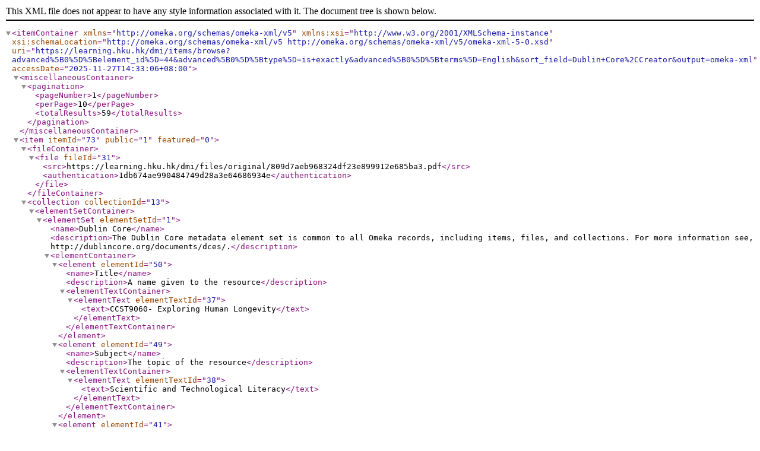

--- FILE ---
content_type: text/xml;charset=UTF-8
request_url: https://learning.hku.hk/dmi/items/browse?advanced%5B0%5D%5Belement_id%5D=44&advanced%5B0%5D%5Btype%5D=is+exactly&advanced%5B0%5D%5Bterms%5D=English&sort_field=Dublin+Core%2CCreator&output=omeka-xml
body_size: 13520
content:
<?xml version="1.0" encoding="UTF-8"?>
<itemContainer xmlns="http://omeka.org/schemas/omeka-xml/v5" xmlns:xsi="http://www.w3.org/2001/XMLSchema-instance" xsi:schemaLocation="http://omeka.org/schemas/omeka-xml/v5 http://omeka.org/schemas/omeka-xml/v5/omeka-xml-5-0.xsd" uri="https://learning.hku.hk/dmi/items/browse?advanced%5B0%5D%5Belement_id%5D=44&amp;advanced%5B0%5D%5Btype%5D=is+exactly&amp;advanced%5B0%5D%5Bterms%5D=English&amp;sort_field=Dublin+Core%2CCreator&amp;output=omeka-xml" accessDate="2025-11-27T14:33:06+08:00">
  <miscellaneousContainer>
    <pagination>
      <pageNumber>1</pageNumber>
      <perPage>10</perPage>
      <totalResults>59</totalResults>
    </pagination>
  </miscellaneousContainer>
  <item itemId="73" public="1" featured="0">
    <fileContainer>
      <file fileId="31">
        <src>https://learning.hku.hk/dmi/files/original/809d7aeb968324df23e899912e685ba3.pdf</src>
        <authentication>1db674ae990484749d28a3e64686934e</authentication>
      </file>
    </fileContainer>
    <collection collectionId="13">
      <elementSetContainer>
        <elementSet elementSetId="1">
          <name>Dublin Core</name>
          <description>The Dublin Core metadata element set is common to all Omeka records, including items, files, and collections. For more information see, http://dublincore.org/documents/dces/.</description>
          <elementContainer>
            <element elementId="50">
              <name>Title</name>
              <description>A name given to the resource</description>
              <elementTextContainer>
                <elementText elementTextId="37">
                  <text>CCST9060- Exploring Human Longevity</text>
                </elementText>
              </elementTextContainer>
            </element>
            <element elementId="49">
              <name>Subject</name>
              <description>The topic of the resource</description>
              <elementTextContainer>
                <elementText elementTextId="38">
                  <text>Scientific and Technological Literacy</text>
                </elementText>
              </elementTextContainer>
            </element>
            <element elementId="41">
              <name>Description</name>
              <description>An account of the resource</description>
              <elementTextContainer>
                <elementText elementTextId="39">
                  <text>In this course, we will explore the intersection between science, technology, ageing and longevity. Reviewing how modern medicine and science have already influenced a longer human lifespan, we will take an evidence-based approach to evaluate the science behind ageing and the promise of emerging technologies relating to prolonging life, ageing, and chronic diseases.</text>
                </elementText>
              </elementTextContainer>
            </element>
            <element elementId="75">
              <name>References</name>
              <description>A related resource that is referenced, cited, or otherwise pointed to by the described resource.</description>
              <elementTextContainer>
                <elementText elementTextId="42">
                  <text>Borel, B. (2016, March/April). Aging: What we’ve learned, and what we can do about it. Popular Science. From http://www.popsci.com/how-to-live-forever.&#13;
Dong, X., Milholland, B., &amp; Vijg, J. (2016, October 13). Evidence for a limit to human lifespan. Nature, 538, 257-259.&#13;
Gratton, L., &amp; Scott, A. (2016). The 100-year life: Living and working in an age of longevity. London: Bloomsbury Information.&#13;
Hong Kong Economic Journal. (2016, November). Encore entrepreneurship.&#13;
McDaniel, S., &amp; Zimmer, Z. (2013). Global ageing in the twenty-first century: Challenges, opportunities and implications. United Kingdom: Ashgate Publishing Ltd.&#13;
Nielsen, J., Hedeholm, R. B., Heinemeier, J., Bushnell, P. G., Christiansen, J. S., Olsen, J., Ramsey, C. B., Brill, R. W., Simon, M., Steffensen, K. F., &amp; Steffensen, J. F. (2016, August 12). Eye lens radiocarbon reveals centuries of longevity in the Greenland shark (Somniosus microcephalus). Science, 353(6300), 702-704.&#13;
Passarino, G., De Rango, F., &amp; Montesanto, A. (2016, April 5). Human longevity: Genetics or lifestyle? It takes two to tango. Immunity &amp; Ageing, 13(12).&#13;
Telenti, A, Pierce, L. C, Biggs, W. H., di Iulio, J., Wong, E. H., Fabani, M. M., Kirkness, E. F., Moustafa, A., Shah, N., Xie, C., Brewerton, S. C., Bulsara, N., Garner, C., Metzker, G., Sandoval, E., Perkins, B. A., Och, F. J., Turpaz, Y., &amp; Venter, J. C. (2016, October 18). Deep sequencing of 10,000 human genomes. Proceedings of the National Academy of Sciences of the United States of America, 113(42): 11901-11906.&#13;
The Economist. (2016, August 13). Longevity: Adding ages. From http://www.economist.com/news/briefing/21704788-fight-cheat-death-hotting-up-adding-ages.&#13;
Wu, J., Liu, Y., Li, S., Huang, P., Liu, Y., Wang, Y., &amp; Tang. H. (2016). Metabolomics insights into the modulatory effects of long-term low calorie intake in mice. Journal of Proteome Research, 15(7): 2299–2308.</text>
                </elementText>
              </elementTextContainer>
            </element>
          </elementContainer>
        </elementSet>
      </elementSetContainer>
    </collection>
    <itemType itemTypeId="6">
      <name>Still Image</name>
      <description>A static visual representation. Examples include paintings, drawings, graphic designs, plans and maps. Recommended best practice is to assign the type Text to images of textual materials.</description>
    </itemType>
    <elementSetContainer>
      <elementSet elementSetId="1">
        <name>Dublin Core</name>
        <description>The Dublin Core metadata element set is common to all Omeka records, including items, files, and collections. For more information see, http://dublincore.org/documents/dces/.</description>
        <elementContainer>
          <element elementId="50">
            <name>Title</name>
            <description>A name given to the resource</description>
            <elementTextContainer>
              <elementText elementTextId="656">
                <text>Live plus</text>
              </elementText>
            </elementTextContainer>
          </element>
          <element elementId="49">
            <name>Subject</name>
            <description>The topic of the resource</description>
            <elementTextContainer>
              <elementText elementTextId="657">
                <text>Scientific and Technological Literacy</text>
              </elementText>
              <elementText elementTextId="658">
                <text>Human longevity</text>
              </elementText>
            </elementTextContainer>
          </element>
          <element elementId="41">
            <name>Description</name>
            <description>An account of the resource</description>
            <elementTextContainer>
              <elementText elementTextId="659">
                <text>VR device&#13;
1. Watch beautiful senery around the world&#13;
2. VR live talk with friends and family members</text>
              </elementText>
            </elementTextContainer>
          </element>
          <element elementId="39">
            <name>Creator</name>
            <description>An entity primarily responsible for making the resource</description>
            <elementTextContainer>
              <elementText elementTextId="660">
                <text>Andy&#13;
</text>
              </elementText>
              <elementText elementTextId="1680">
                <text>Satomi</text>
              </elementText>
              <elementText elementTextId="1681">
                <text>Sharon</text>
              </elementText>
              <elementText elementTextId="1682">
                <text>Tommy</text>
              </elementText>
            </elementTextContainer>
          </element>
          <element elementId="47">
            <name>Rights</name>
            <description>Information about rights held in and over the resource</description>
            <elementTextContainer>
              <elementText elementTextId="662">
                <text>This item is made available for research and educational purposes by the University of Hong Kong.</text>
              </elementText>
            </elementTextContainer>
          </element>
          <element elementId="46">
            <name>Relation</name>
            <description>A related resource</description>
            <elementTextContainer>
              <elementText elementTextId="663">
                <text>The description of exploring human longevity</text>
              </elementText>
              <elementText elementTextId="664">
                <text>Housepital</text>
              </elementText>
              <elementText elementTextId="665">
                <text>LogeviTea</text>
              </elementText>
              <elementText elementTextId="666">
                <text>Logevity watch</text>
              </elementText>
            </elementTextContainer>
          </element>
          <element elementId="42">
            <name>Format</name>
            <description>The file format, physical medium, or dimensions of the resource</description>
            <elementTextContainer>
              <elementText elementTextId="667">
                <text>PPT</text>
              </elementText>
            </elementTextContainer>
          </element>
          <element elementId="44">
            <name>Language</name>
            <description>A language of the resource</description>
            <elementTextContainer>
              <elementText elementTextId="668">
                <text>English</text>
              </elementText>
            </elementTextContainer>
          </element>
          <element elementId="43">
            <name>Identifier</name>
            <description>An unambiguous reference to the resource within a given context</description>
            <elementTextContainer>
              <elementText elementTextId="669">
                <text>CCST-9060-2018-03</text>
              </elementText>
            </elementTextContainer>
          </element>
          <element elementId="51">
            <name>Type</name>
            <description>The nature or genre of the resource</description>
            <elementTextContainer>
              <elementText elementTextId="1066">
                <text>Still Image</text>
              </elementText>
            </elementTextContainer>
          </element>
          <element elementId="59">
            <name>Date Submitted</name>
            <description>Date of submission of the resource. Examples of resources to which a Date Submitted may be relevant are a thesis (submitted to a university department) or an article (submitted to a journal).</description>
            <elementTextContainer>
              <elementText elementTextId="1841">
                <text>2018/4/25</text>
              </elementText>
            </elementTextContainer>
          </element>
        </elementContainer>
      </elementSet>
    </elementSetContainer>
    <tagContainer>
      <tag tagId="24">
        <name>Human longevity</name>
      </tag>
      <tag tagId="5">
        <name>Scientific and Technological Literacy</name>
      </tag>
    </tagContainer>
  </item>
  <item itemId="42" public="1" featured="0">
    <fileContainer>
      <file fileId="15">
        <src>https://learning.hku.hk/dmi/files/original/59df56533b6b280895f81b87d9ad91b3.jpg</src>
        <authentication>34f202312f3cd0d58bbbbd2c1fe697df</authentication>
      </file>
    </fileContainer>
    <collection collectionId="10">
      <elementSetContainer>
        <elementSet elementSetId="1">
          <name>Dublin Core</name>
          <description>The Dublin Core metadata element set is common to all Omeka records, including items, files, and collections. For more information see, http://dublincore.org/documents/dces/.</description>
          <elementContainer>
            <element elementId="50">
              <name>Title</name>
              <description>A name given to the resource</description>
              <elementTextContainer>
                <elementText elementTextId="28">
                  <text>CCGL9051-Technology, Culture and Power in a Globalized Age</text>
                </elementText>
              </elementTextContainer>
            </element>
            <element elementId="49">
              <name>Subject</name>
              <description>The topic of the resource</description>
              <elementTextContainer>
                <elementText elementTextId="29">
                  <text>Global Issues</text>
                </elementText>
              </elementTextContainer>
            </element>
            <element elementId="41">
              <name>Description</name>
              <description>An account of the resource</description>
              <elementTextContainer>
                <elementText elementTextId="30">
                  <text>This course offers a highly entertaining introduction to this interactive dynamics between TECHNOLOGY, society, and culture, situating present-day technological developments in the context of a longer history of global innovation that goes back to the industrial revolution. From flush toilets to smart robots, from washing machines to contraceptive pills, from sex toys to designer babies, from GMO crops to information technologies, the course will explore a wide-ranging number of case studies that challenge conventional ideas about technology, inviting students to develop a deeper understanding of the major social and technological forces shaping the contemporary world.</text>
                </elementText>
              </elementTextContainer>
            </element>
            <element elementId="75">
              <name>References</name>
              <description>A related resource that is referenced, cited, or otherwise pointed to by the described resource.</description>
              <elementTextContainer>
                <elementText elementTextId="40">
                  <text>Ansari, A. (2016). Modern romance. Penguin Books. [Chap. 5, Online Dating]&#13;
Bonowicz, B. R. (2014). The perfect 46. [Film, 97 min.]&#13;
Cowan, Ruth S. (1985). More work for mother: The ironies of household technology from the open hearth to the microwave. Basic Books. [Chap. 1]&#13;
Fertil, É. (2012). Living with robots. [Documentary film, 55 min.]&#13;
George, R. (2008). The big necessity: The unmentionable world of human waste and why it matters. Henry Holt and Company. [Chap.8]&#13;
Jasanoff, S. (2016). The ethics of invention: Technology and the human future. W. W. Norton &amp; Company. [Chap. 1]&#13;
Morozov, E. (2011). The Internet in society: Empowering or censoring citizens?. RSA Animate. [Video Animation, 30 min.]&#13;
Rudrappa, S. (2015). Discounted life: The price of gobal surrogacy in India. New York: New York University Press. [Chap. 5]&#13;
Santos, G. (2017). Technological choices and modern material civilization: Reflections on everyday toilet practices in rural South China. In J. Arnason &amp; C. Hann (Eds.), Anthropology and Civilizational Analysis. New York: SUNY Press.&#13;
Slick, W., &amp; Omori, E. (2008). Passion and power: The technology of orgasm. [Documentary film, 74 min.]&#13;
Sternsdorff-Cisterna, N. (2015). Food after Fukushima: Risk and scientific citizenship in Japan. American Anthropologist, 117(3), 455-467.&#13;
Takeshita, C. (2011). Global biopolitics of the intra-uterine device: How science constructs contraceptive users and women’s bodies. MIT Press. [Chap. 1]&#13;
Wajcman, J. (2015). Pressed for time: The acceleration of life in digital capitalism. University of Chicago Press. [Chap. 4]</text>
                </elementText>
              </elementTextContainer>
            </element>
          </elementContainer>
        </elementSet>
      </elementSetContainer>
    </collection>
    <itemType itemTypeId="6">
      <name>Still Image</name>
      <description>A static visual representation. Examples include paintings, drawings, graphic designs, plans and maps. Recommended best practice is to assign the type Text to images of textual materials.</description>
    </itemType>
    <elementSetContainer>
      <elementSet elementSetId="1">
        <name>Dublin Core</name>
        <description>The Dublin Core metadata element set is common to all Omeka records, including items, files, and collections. For more information see, http://dublincore.org/documents/dces/.</description>
        <elementContainer>
          <element elementId="50">
            <name>Title</name>
            <description>A name given to the resource</description>
            <elementTextContainer>
              <elementText elementTextId="411">
                <text>Human Cloning: What if there was another you?</text>
              </elementText>
            </elementTextContainer>
          </element>
          <element elementId="49">
            <name>Subject</name>
            <description>The topic of the resource</description>
            <elementTextContainer>
              <elementText elementTextId="412">
                <text>Global Issues</text>
              </elementText>
              <elementText elementTextId="413">
                <text>Technology, Culture and Power in a Globalized Age</text>
              </elementText>
              <elementText elementTextId="414">
                <text>Human Cloning</text>
              </elementText>
            </elementTextContainer>
          </element>
          <element elementId="41">
            <name>Description</name>
            <description>An account of the resource</description>
            <elementTextContainer>
              <elementText elementTextId="415">
                <text>This poster shows the output of the group project about Human Cloning.</text>
              </elementText>
            </elementTextContainer>
          </element>
          <element elementId="39">
            <name>Creator</name>
            <description>An entity primarily responsible for making the resource</description>
            <elementTextContainer>
              <elementText elementTextId="416">
                <text>Arcilla, Jose</text>
              </elementText>
              <elementText elementTextId="1742">
                <text>Malik, Muhammad Junaid Zubair</text>
              </elementText>
              <elementText elementTextId="1743">
                <text>Ruhl, Sebastian</text>
              </elementText>
              <elementText elementTextId="1744">
                <text>Raza, Muhammad Omer</text>
              </elementText>
              <elementText elementTextId="1745">
                <text>Tong Ka Chun Thomas</text>
              </elementText>
            </elementTextContainer>
          </element>
          <element elementId="48">
            <name>Source</name>
            <description>A related resource from which the described resource is derived</description>
            <elementTextContainer>
              <elementText elementTextId="417">
                <text>The students' final paper with the same theme.</text>
              </elementText>
            </elementTextContainer>
          </element>
          <element elementId="47">
            <name>Rights</name>
            <description>Information about rights held in and over the resource</description>
            <elementTextContainer>
              <elementText elementTextId="419">
                <text>This item is made available for research and educational purposes by the University of Hong Kong. </text>
              </elementText>
            </elementTextContainer>
          </element>
          <element elementId="46">
            <name>Relation</name>
            <description>A related resource</description>
            <elementTextContainer>
              <elementText elementTextId="420">
                <text>Advantages and Controversies of Nuclear Power</text>
              </elementText>
              <elementText elementTextId="421">
                <text>Factory Farming</text>
              </elementText>
              <elementText elementTextId="422">
                <text>Artificial Intelligence</text>
              </elementText>
              <elementText elementTextId="423">
                <text>Surveillance Technology: national security VS privacy</text>
              </elementText>
              <elementText elementTextId="424">
                <text>CELLDAR</text>
              </elementText>
              <elementText elementTextId="425">
                <text>Controversy surrounding air travel</text>
              </elementText>
              <elementText elementTextId="426">
                <text>Gene Therapy: therapeutic genome editing: a blessing or a curse?</text>
              </elementText>
              <elementText elementTextId="427">
                <text>Facebook &amp; Cambridge Analytica's Privacy Disaster</text>
              </elementText>
              <elementText elementTextId="428">
                <text>Medical Abortion: A controversial issue</text>
              </elementText>
              <elementText elementTextId="429">
                <text>Plastic: Advantage and Disadvantage</text>
              </elementText>
              <elementText elementTextId="430">
                <text>Should Mobile Payments replace other payment methods in current Hong Kong?</text>
              </elementText>
            </elementTextContainer>
          </element>
          <element elementId="42">
            <name>Format</name>
            <description>The file format, physical medium, or dimensions of the resource</description>
            <elementTextContainer>
              <elementText elementTextId="431">
                <text>JPEG</text>
              </elementText>
            </elementTextContainer>
          </element>
          <element elementId="44">
            <name>Language</name>
            <description>A language of the resource</description>
            <elementTextContainer>
              <elementText elementTextId="432">
                <text>English</text>
              </elementText>
            </elementTextContainer>
          </element>
          <element elementId="43">
            <name>Identifier</name>
            <description>An unambiguous reference to the resource within a given context</description>
            <elementTextContainer>
              <elementText elementTextId="433">
                <text>CCGL-9051-2018-06</text>
              </elementText>
            </elementTextContainer>
          </element>
          <element elementId="51">
            <name>Type</name>
            <description>The nature or genre of the resource</description>
            <elementTextContainer>
              <elementText elementTextId="1079">
                <text>Still Image</text>
              </elementText>
            </elementTextContainer>
          </element>
          <element elementId="59">
            <name>Date Submitted</name>
            <description>Date of submission of the resource. Examples of resources to which a Date Submitted may be relevant are a thesis (submitted to a university department) or an article (submitted to a journal).</description>
            <elementTextContainer>
              <elementText elementTextId="1827">
                <text>2018/4/25</text>
              </elementText>
            </elementTextContainer>
          </element>
        </elementContainer>
      </elementSet>
    </elementSetContainer>
    <tagContainer>
      <tag tagId="16">
        <name>Culture</name>
      </tag>
      <tag tagId="6">
        <name>Global Issues</name>
      </tag>
      <tag tagId="26">
        <name>Technology</name>
      </tag>
    </tagContainer>
  </item>
  <item itemId="43" public="1" featured="0">
    <fileContainer>
      <file fileId="16">
        <src>https://learning.hku.hk/dmi/files/original/fd580fad54bacff233a28898681ba29d.jpg</src>
        <authentication>d3e27942ac98ca6eefd7bb87bc1df384</authentication>
      </file>
    </fileContainer>
    <collection collectionId="10">
      <elementSetContainer>
        <elementSet elementSetId="1">
          <name>Dublin Core</name>
          <description>The Dublin Core metadata element set is common to all Omeka records, including items, files, and collections. For more information see, http://dublincore.org/documents/dces/.</description>
          <elementContainer>
            <element elementId="50">
              <name>Title</name>
              <description>A name given to the resource</description>
              <elementTextContainer>
                <elementText elementTextId="28">
                  <text>CCGL9051-Technology, Culture and Power in a Globalized Age</text>
                </elementText>
              </elementTextContainer>
            </element>
            <element elementId="49">
              <name>Subject</name>
              <description>The topic of the resource</description>
              <elementTextContainer>
                <elementText elementTextId="29">
                  <text>Global Issues</text>
                </elementText>
              </elementTextContainer>
            </element>
            <element elementId="41">
              <name>Description</name>
              <description>An account of the resource</description>
              <elementTextContainer>
                <elementText elementTextId="30">
                  <text>This course offers a highly entertaining introduction to this interactive dynamics between TECHNOLOGY, society, and culture, situating present-day technological developments in the context of a longer history of global innovation that goes back to the industrial revolution. From flush toilets to smart robots, from washing machines to contraceptive pills, from sex toys to designer babies, from GMO crops to information technologies, the course will explore a wide-ranging number of case studies that challenge conventional ideas about technology, inviting students to develop a deeper understanding of the major social and technological forces shaping the contemporary world.</text>
                </elementText>
              </elementTextContainer>
            </element>
            <element elementId="75">
              <name>References</name>
              <description>A related resource that is referenced, cited, or otherwise pointed to by the described resource.</description>
              <elementTextContainer>
                <elementText elementTextId="40">
                  <text>Ansari, A. (2016). Modern romance. Penguin Books. [Chap. 5, Online Dating]&#13;
Bonowicz, B. R. (2014). The perfect 46. [Film, 97 min.]&#13;
Cowan, Ruth S. (1985). More work for mother: The ironies of household technology from the open hearth to the microwave. Basic Books. [Chap. 1]&#13;
Fertil, É. (2012). Living with robots. [Documentary film, 55 min.]&#13;
George, R. (2008). The big necessity: The unmentionable world of human waste and why it matters. Henry Holt and Company. [Chap.8]&#13;
Jasanoff, S. (2016). The ethics of invention: Technology and the human future. W. W. Norton &amp; Company. [Chap. 1]&#13;
Morozov, E. (2011). The Internet in society: Empowering or censoring citizens?. RSA Animate. [Video Animation, 30 min.]&#13;
Rudrappa, S. (2015). Discounted life: The price of gobal surrogacy in India. New York: New York University Press. [Chap. 5]&#13;
Santos, G. (2017). Technological choices and modern material civilization: Reflections on everyday toilet practices in rural South China. In J. Arnason &amp; C. Hann (Eds.), Anthropology and Civilizational Analysis. New York: SUNY Press.&#13;
Slick, W., &amp; Omori, E. (2008). Passion and power: The technology of orgasm. [Documentary film, 74 min.]&#13;
Sternsdorff-Cisterna, N. (2015). Food after Fukushima: Risk and scientific citizenship in Japan. American Anthropologist, 117(3), 455-467.&#13;
Takeshita, C. (2011). Global biopolitics of the intra-uterine device: How science constructs contraceptive users and women’s bodies. MIT Press. [Chap. 1]&#13;
Wajcman, J. (2015). Pressed for time: The acceleration of life in digital capitalism. University of Chicago Press. [Chap. 4]</text>
                </elementText>
              </elementTextContainer>
            </element>
          </elementContainer>
        </elementSet>
      </elementSetContainer>
    </collection>
    <itemType itemTypeId="6">
      <name>Still Image</name>
      <description>A static visual representation. Examples include paintings, drawings, graphic designs, plans and maps. Recommended best practice is to assign the type Text to images of textual materials.</description>
    </itemType>
    <elementSetContainer>
      <elementSet elementSetId="1">
        <name>Dublin Core</name>
        <description>The Dublin Core metadata element set is common to all Omeka records, including items, files, and collections. For more information see, http://dublincore.org/documents/dces/.</description>
        <elementContainer>
          <element elementId="50">
            <name>Title</name>
            <description>A name given to the resource</description>
            <elementTextContainer>
              <elementText elementTextId="434">
                <text>Controversy surrounding air travel</text>
              </elementText>
            </elementTextContainer>
          </element>
          <element elementId="49">
            <name>Subject</name>
            <description>The topic of the resource</description>
            <elementTextContainer>
              <elementText elementTextId="435">
                <text>Global Issues</text>
              </elementText>
              <elementText elementTextId="436">
                <text>Technology, Culture and Power in a Globalized Age</text>
              </elementText>
              <elementText elementTextId="437">
                <text>Air Travel</text>
              </elementText>
            </elementTextContainer>
          </element>
          <element elementId="41">
            <name>Description</name>
            <description>An account of the resource</description>
            <elementTextContainer>
              <elementText elementTextId="438">
                <text>This poster shows the output of the group project about Air Travel.</text>
              </elementText>
            </elementTextContainer>
          </element>
          <element elementId="39">
            <name>Creator</name>
            <description>An entity primarily responsible for making the resource</description>
            <elementTextContainer>
              <elementText elementTextId="439">
                <text>Au Hon Man Howard</text>
              </elementText>
              <elementText elementTextId="1738">
                <text>Au Ching Lam Andrina</text>
              </elementText>
              <elementText elementTextId="1739">
                <text>Chan Ming Chun Edward</text>
              </elementText>
              <elementText elementTextId="1740">
                <text>Caroline Poon Yiu Yum</text>
              </elementText>
              <elementText elementTextId="1741">
                <text>Jeevan Rai Rishi-Raj</text>
              </elementText>
            </elementTextContainer>
          </element>
          <element elementId="48">
            <name>Source</name>
            <description>A related resource from which the described resource is derived</description>
            <elementTextContainer>
              <elementText elementTextId="440">
                <text>The students' final paper with the same theme.</text>
              </elementText>
            </elementTextContainer>
          </element>
          <element elementId="47">
            <name>Rights</name>
            <description>Information about rights held in and over the resource</description>
            <elementTextContainer>
              <elementText elementTextId="442">
                <text>This item is made available for research and educational purposes by the University of Hong Kong. </text>
              </elementText>
            </elementTextContainer>
          </element>
          <element elementId="46">
            <name>Relation</name>
            <description>A related resource</description>
            <elementTextContainer>
              <elementText elementTextId="443">
                <text>Advantages and Controversies of Nuclear Power</text>
              </elementText>
              <elementText elementTextId="444">
                <text>Factory Farming</text>
              </elementText>
              <elementText elementTextId="445">
                <text>Artificial Intelligence</text>
              </elementText>
              <elementText elementTextId="446">
                <text>Surveillance Technology: national security VS privacy</text>
              </elementText>
              <elementText elementTextId="447">
                <text>CELLDAR</text>
              </elementText>
              <elementText elementTextId="448">
                <text>Human Cloning: What if there was another you?</text>
              </elementText>
              <elementText elementTextId="449">
                <text>Gene Therapy: therapeutic genome editing: a blessing or a curse?</text>
              </elementText>
              <elementText elementTextId="450">
                <text>Facebook &amp; Cambridge Analytica's Privacy Disaster</text>
              </elementText>
              <elementText elementTextId="451">
                <text>Medical Abortion: A controversial issue</text>
              </elementText>
              <elementText elementTextId="452">
                <text>Plastic: Advantage and Disadvantage</text>
              </elementText>
              <elementText elementTextId="453">
                <text>Should Mobile Payments replace other payment methods in current Hong Kong?</text>
              </elementText>
            </elementTextContainer>
          </element>
          <element elementId="42">
            <name>Format</name>
            <description>The file format, physical medium, or dimensions of the resource</description>
            <elementTextContainer>
              <elementText elementTextId="454">
                <text>JPEG</text>
              </elementText>
            </elementTextContainer>
          </element>
          <element elementId="44">
            <name>Language</name>
            <description>A language of the resource</description>
            <elementTextContainer>
              <elementText elementTextId="455">
                <text>English</text>
              </elementText>
            </elementTextContainer>
          </element>
          <element elementId="43">
            <name>Identifier</name>
            <description>An unambiguous reference to the resource within a given context</description>
            <elementTextContainer>
              <elementText elementTextId="456">
                <text>CCGL-9051-2018-07</text>
              </elementText>
            </elementTextContainer>
          </element>
          <element elementId="51">
            <name>Type</name>
            <description>The nature or genre of the resource</description>
            <elementTextContainer>
              <elementText elementTextId="1078">
                <text>Still Image</text>
              </elementText>
            </elementTextContainer>
          </element>
          <element elementId="59">
            <name>Date Submitted</name>
            <description>Date of submission of the resource. Examples of resources to which a Date Submitted may be relevant are a thesis (submitted to a university department) or an article (submitted to a journal).</description>
            <elementTextContainer>
              <elementText elementTextId="1829">
                <text>2018/4/25</text>
              </elementText>
            </elementTextContainer>
          </element>
        </elementContainer>
      </elementSet>
    </elementSetContainer>
    <tagContainer>
      <tag tagId="16">
        <name>Culture</name>
      </tag>
      <tag tagId="6">
        <name>Global Issues</name>
      </tag>
      <tag tagId="26">
        <name>Technology</name>
      </tag>
    </tagContainer>
  </item>
  <item itemId="41" public="1" featured="0">
    <fileContainer>
      <file fileId="14">
        <src>https://learning.hku.hk/dmi/files/original/41445383a2c46ed3afc95e4a15b0211b.jpg</src>
        <authentication>0e9b88ea9c035c8e8f8b0ab110856ce6</authentication>
      </file>
    </fileContainer>
    <collection collectionId="10">
      <elementSetContainer>
        <elementSet elementSetId="1">
          <name>Dublin Core</name>
          <description>The Dublin Core metadata element set is common to all Omeka records, including items, files, and collections. For more information see, http://dublincore.org/documents/dces/.</description>
          <elementContainer>
            <element elementId="50">
              <name>Title</name>
              <description>A name given to the resource</description>
              <elementTextContainer>
                <elementText elementTextId="28">
                  <text>CCGL9051-Technology, Culture and Power in a Globalized Age</text>
                </elementText>
              </elementTextContainer>
            </element>
            <element elementId="49">
              <name>Subject</name>
              <description>The topic of the resource</description>
              <elementTextContainer>
                <elementText elementTextId="29">
                  <text>Global Issues</text>
                </elementText>
              </elementTextContainer>
            </element>
            <element elementId="41">
              <name>Description</name>
              <description>An account of the resource</description>
              <elementTextContainer>
                <elementText elementTextId="30">
                  <text>This course offers a highly entertaining introduction to this interactive dynamics between TECHNOLOGY, society, and culture, situating present-day technological developments in the context of a longer history of global innovation that goes back to the industrial revolution. From flush toilets to smart robots, from washing machines to contraceptive pills, from sex toys to designer babies, from GMO crops to information technologies, the course will explore a wide-ranging number of case studies that challenge conventional ideas about technology, inviting students to develop a deeper understanding of the major social and technological forces shaping the contemporary world.</text>
                </elementText>
              </elementTextContainer>
            </element>
            <element elementId="75">
              <name>References</name>
              <description>A related resource that is referenced, cited, or otherwise pointed to by the described resource.</description>
              <elementTextContainer>
                <elementText elementTextId="40">
                  <text>Ansari, A. (2016). Modern romance. Penguin Books. [Chap. 5, Online Dating]&#13;
Bonowicz, B. R. (2014). The perfect 46. [Film, 97 min.]&#13;
Cowan, Ruth S. (1985). More work for mother: The ironies of household technology from the open hearth to the microwave. Basic Books. [Chap. 1]&#13;
Fertil, É. (2012). Living with robots. [Documentary film, 55 min.]&#13;
George, R. (2008). The big necessity: The unmentionable world of human waste and why it matters. Henry Holt and Company. [Chap.8]&#13;
Jasanoff, S. (2016). The ethics of invention: Technology and the human future. W. W. Norton &amp; Company. [Chap. 1]&#13;
Morozov, E. (2011). The Internet in society: Empowering or censoring citizens?. RSA Animate. [Video Animation, 30 min.]&#13;
Rudrappa, S. (2015). Discounted life: The price of gobal surrogacy in India. New York: New York University Press. [Chap. 5]&#13;
Santos, G. (2017). Technological choices and modern material civilization: Reflections on everyday toilet practices in rural South China. In J. Arnason &amp; C. Hann (Eds.), Anthropology and Civilizational Analysis. New York: SUNY Press.&#13;
Slick, W., &amp; Omori, E. (2008). Passion and power: The technology of orgasm. [Documentary film, 74 min.]&#13;
Sternsdorff-Cisterna, N. (2015). Food after Fukushima: Risk and scientific citizenship in Japan. American Anthropologist, 117(3), 455-467.&#13;
Takeshita, C. (2011). Global biopolitics of the intra-uterine device: How science constructs contraceptive users and women’s bodies. MIT Press. [Chap. 1]&#13;
Wajcman, J. (2015). Pressed for time: The acceleration of life in digital capitalism. University of Chicago Press. [Chap. 4]</text>
                </elementText>
              </elementTextContainer>
            </element>
          </elementContainer>
        </elementSet>
      </elementSetContainer>
    </collection>
    <itemType itemTypeId="6">
      <name>Still Image</name>
      <description>A static visual representation. Examples include paintings, drawings, graphic designs, plans and maps. Recommended best practice is to assign the type Text to images of textual materials.</description>
    </itemType>
    <elementSetContainer>
      <elementSet elementSetId="1">
        <name>Dublin Core</name>
        <description>The Dublin Core metadata element set is common to all Omeka records, including items, files, and collections. For more information see, http://dublincore.org/documents/dces/.</description>
        <elementContainer>
          <element elementId="50">
            <name>Title</name>
            <description>A name given to the resource</description>
            <elementTextContainer>
              <elementText elementTextId="388">
                <text>CELLDAR</text>
              </elementText>
            </elementTextContainer>
          </element>
          <element elementId="49">
            <name>Subject</name>
            <description>The topic of the resource</description>
            <elementTextContainer>
              <elementText elementTextId="389">
                <text>Global Issues</text>
              </elementText>
              <elementText elementTextId="390">
                <text>Technology, Culture and Power in a Globalized Age</text>
              </elementText>
              <elementText elementTextId="391">
                <text>Celldar</text>
              </elementText>
            </elementTextContainer>
          </element>
          <element elementId="41">
            <name>Description</name>
            <description>An account of the resource</description>
            <elementTextContainer>
              <elementText elementTextId="392">
                <text>This poster shows the output of the group project about CELLDAR, a surveillance technology in UK.</text>
              </elementText>
            </elementTextContainer>
          </element>
          <element elementId="39">
            <name>Creator</name>
            <description>An entity primarily responsible for making the resource</description>
            <elementTextContainer>
              <elementText elementTextId="393">
                <text>Au Yeung Kai Tik, Dick</text>
              </elementText>
              <elementText elementTextId="1746">
                <text>Lee Pak Ho, Jimmy</text>
              </elementText>
              <elementText elementTextId="1747">
                <text>Leung Cheuk Wang, Ken</text>
              </elementText>
              <elementText elementTextId="1748">
                <text>Li Tsz Chun, Eric</text>
              </elementText>
            </elementTextContainer>
          </element>
          <element elementId="48">
            <name>Source</name>
            <description>A related resource from which the described resource is derived</description>
            <elementTextContainer>
              <elementText elementTextId="394">
                <text>The students' final paper with the same theme.</text>
              </elementText>
            </elementTextContainer>
          </element>
          <element elementId="47">
            <name>Rights</name>
            <description>Information about rights held in and over the resource</description>
            <elementTextContainer>
              <elementText elementTextId="396">
                <text>This item is made available for research and educational purposes by the University of Hong Kong. </text>
              </elementText>
            </elementTextContainer>
          </element>
          <element elementId="46">
            <name>Relation</name>
            <description>A related resource</description>
            <elementTextContainer>
              <elementText elementTextId="397">
                <text>Advantages and Controversies of Nuclear Power</text>
              </elementText>
              <elementText elementTextId="398">
                <text>Factory Farming</text>
              </elementText>
              <elementText elementTextId="399">
                <text>Artificial Intelligence</text>
              </elementText>
              <elementText elementTextId="400">
                <text>Surveillance Technology: national security VS privacy</text>
              </elementText>
              <elementText elementTextId="401">
                <text>Human Cloning: What if there was another you?</text>
              </elementText>
              <elementText elementTextId="402">
                <text>Controversy surrounding air travel</text>
              </elementText>
              <elementText elementTextId="403">
                <text>Gene Therapy: therapeutic genome editing: a blessing or a curse?</text>
              </elementText>
              <elementText elementTextId="404">
                <text>Facebook &amp; Cambridge Analytica's Privacy Disaster</text>
              </elementText>
              <elementText elementTextId="405">
                <text>Medical Abortion: A controversial issue</text>
              </elementText>
              <elementText elementTextId="406">
                <text>Plastic: Advantage and Disadvantage</text>
              </elementText>
              <elementText elementTextId="407">
                <text>Should Mobile Payments replace other payment methods in current Hong Kong?</text>
              </elementText>
            </elementTextContainer>
          </element>
          <element elementId="42">
            <name>Format</name>
            <description>The file format, physical medium, or dimensions of the resource</description>
            <elementTextContainer>
              <elementText elementTextId="408">
                <text>JPEG</text>
              </elementText>
            </elementTextContainer>
          </element>
          <element elementId="44">
            <name>Language</name>
            <description>A language of the resource</description>
            <elementTextContainer>
              <elementText elementTextId="409">
                <text>English</text>
              </elementText>
            </elementTextContainer>
          </element>
          <element elementId="43">
            <name>Identifier</name>
            <description>An unambiguous reference to the resource within a given context</description>
            <elementTextContainer>
              <elementText elementTextId="410">
                <text>CCGL-9051-2018-05</text>
              </elementText>
            </elementTextContainer>
          </element>
          <element elementId="51">
            <name>Type</name>
            <description>The nature or genre of the resource</description>
            <elementTextContainer>
              <elementText elementTextId="1080">
                <text>Still Image</text>
              </elementText>
            </elementTextContainer>
          </element>
          <element elementId="59">
            <name>Date Submitted</name>
            <description>Date of submission of the resource. Examples of resources to which a Date Submitted may be relevant are a thesis (submitted to a university department) or an article (submitted to a journal).</description>
            <elementTextContainer>
              <elementText elementTextId="1826">
                <text>2018/4/25</text>
              </elementText>
            </elementTextContainer>
          </element>
        </elementContainer>
      </elementSet>
    </elementSetContainer>
    <tagContainer>
      <tag tagId="16">
        <name>Culture</name>
      </tag>
      <tag tagId="6">
        <name>Global Issues</name>
      </tag>
      <tag tagId="26">
        <name>Technology</name>
      </tag>
    </tagContainer>
  </item>
  <item itemId="21" public="1" featured="0">
    <fileContainer>
      <file fileId="4">
        <src>https://learning.hku.hk/dmi/files/original/fd8be50f37b086eeb0f8b60a239de4e0.pdf</src>
        <authentication>db4c83e6e63cabc4d492ed06ff7e5346</authentication>
      </file>
    </fileContainer>
    <collection collectionId="11">
      <elementSetContainer>
        <elementSet elementSetId="1">
          <name>Dublin Core</name>
          <description>The Dublin Core metadata element set is common to all Omeka records, including items, files, and collections. For more information see, http://dublincore.org/documents/dces/.</description>
          <elementContainer>
            <element elementId="50">
              <name>Title</name>
              <description>A name given to the resource</description>
              <elementTextContainer>
                <elementText elementTextId="31">
                  <text>CCCH9027-China's Ethnic Groups: Assimilation or Cultural Pluralism?</text>
                </elementText>
              </elementTextContainer>
            </element>
            <element elementId="49">
              <name>Subject</name>
              <description>The topic of the resource</description>
              <elementTextContainer>
                <elementText elementTextId="32">
                  <text>China: Culture, State and Society</text>
                </elementText>
              </elementTextContainer>
            </element>
            <element elementId="41">
              <name>Description</name>
              <description>An account of the resource</description>
              <elementTextContainer>
                <elementText elementTextId="33">
                  <text>Few countries in the world have a total population that exceeds the 110 million ethnic minorities in China. What does this mean for China’s rise in the 21st century? As the income gap between Han Chinese and ethnic minorities widens, the centuries old debate over values, identities, and cultural heritage intensifies. China’s rise will be determined by how well it governs the ethnic lands that occupy half of the country and 90 percent of its border. In short, the future hinges on being able to integrate diverse cultural groups, a challenge for any multi-ethnic states. What will happen to China’s 55 culturally diverse minority groups? This course uses basic data and current information to examine the central theoretical question: What social processes occur when people of different ethnic groups come together in a rapidly rising China?</text>
                </elementText>
              </elementTextContainer>
            </element>
          </elementContainer>
        </elementSet>
      </elementSetContainer>
    </collection>
    <itemType itemTypeId="6">
      <name>Still Image</name>
      <description>A static visual representation. Examples include paintings, drawings, graphic designs, plans and maps. Recommended best practice is to assign the type Text to images of textual materials.</description>
    </itemType>
    <elementSetContainer>
      <elementSet elementSetId="1">
        <name>Dublin Core</name>
        <description>The Dublin Core metadata element set is common to all Omeka records, including items, files, and collections. For more information see, http://dublincore.org/documents/dces/.</description>
        <elementContainer>
          <element elementId="50">
            <name>Title</name>
            <description>A name given to the resource</description>
            <elementTextContainer>
              <elementText elementTextId="188">
                <text>What are the causes and consequences of the tension between the Central government and Uyghurs in Xinjiang?&#13;
</text>
              </elementText>
            </elementTextContainer>
          </element>
          <element elementId="49">
            <name>Subject</name>
            <description>The topic of the resource</description>
            <elementTextContainer>
              <elementText elementTextId="189">
                <text>China: Culture, State and Society</text>
              </elementText>
              <elementText elementTextId="190">
                <text>China's Ethnic Groups</text>
              </elementText>
              <elementText elementTextId="191">
                <text>Xinjiang</text>
              </elementText>
            </elementTextContainer>
          </element>
          <element elementId="41">
            <name>Description</name>
            <description>An account of the resource</description>
            <elementTextContainer>
              <elementText elementTextId="192">
                <text>The poster contains four parts: What are the discrepancies between the Central government’s portrayal of Uyghurs and who they actually are; How do government policies contradict the official constitutional rights of Uyghurs; and How has political oppression impacted Uyghur Islamic identity and resistance towards the Central government?</text>
              </elementText>
            </elementTextContainer>
          </element>
          <element elementId="39">
            <name>Creator</name>
            <description>An entity primarily responsible for making the resource</description>
            <elementTextContainer>
              <elementText elementTextId="193">
                <text>Bhattal Iban Kaur</text>
              </elementText>
              <elementText elementTextId="1777">
                <text>Lam Yu Hei</text>
              </elementText>
              <elementText elementTextId="1778">
                <text>Lanz Colin</text>
              </elementText>
            </elementTextContainer>
          </element>
          <element elementId="47">
            <name>Rights</name>
            <description>Information about rights held in and over the resource</description>
            <elementTextContainer>
              <elementText elementTextId="195">
                <text>This item is made available for research and educational purposes by the University of Hong Kong.</text>
              </elementText>
            </elementTextContainer>
          </element>
          <element elementId="46">
            <name>Relation</name>
            <description>A related resource</description>
            <elementTextContainer>
              <elementText elementTextId="196">
                <text>How assimilated is the Mongol Community in contemporary Inner Mongolia?</text>
              </elementText>
              <elementText elementTextId="197">
                <text>To what extent does PRC government grant autonomy in educational development in Tibet?</text>
              </elementText>
              <elementText elementTextId="198">
                <text>How well does the Chinese government maintain the relationship between them and the ethnic Mongolians?</text>
              </elementText>
              <elementText elementTextId="199">
                <text>Do government policies lead to difference in employment opportunities between the Han and the Uyghur popularion in Xingjing?</text>
              </elementText>
              <elementText elementTextId="200">
                <text>Does ethnic tourism benefit ethnic minorities in Yunnan?</text>
              </elementText>
              <elementText elementTextId="201">
                <text>Ethnic Koreans in China: Opportunities and Challenges</text>
              </elementText>
              <elementText elementTextId="202">
                <text>Are Uyghurs getting stripped down of their rigts due to governmental policies?</text>
              </elementText>
            </elementTextContainer>
          </element>
          <element elementId="42">
            <name>Format</name>
            <description>The file format, physical medium, or dimensions of the resource</description>
            <elementTextContainer>
              <elementText elementTextId="203">
                <text>PDF</text>
              </elementText>
            </elementTextContainer>
          </element>
          <element elementId="44">
            <name>Language</name>
            <description>A language of the resource</description>
            <elementTextContainer>
              <elementText elementTextId="204">
                <text>English</text>
              </elementText>
            </elementTextContainer>
          </element>
          <element elementId="43">
            <name>Identifier</name>
            <description>An unambiguous reference to the resource within a given context</description>
            <elementTextContainer>
              <elementText elementTextId="205">
                <text>CCCH-9027-2018-03</text>
              </elementText>
            </elementTextContainer>
          </element>
          <element elementId="51">
            <name>Type</name>
            <description>The nature or genre of the resource</description>
            <elementTextContainer>
              <elementText elementTextId="1090">
                <text>Still Image</text>
              </elementText>
            </elementTextContainer>
          </element>
          <element elementId="56">
            <name>Date Created</name>
            <description>Date of creation of the resource.</description>
            <elementTextContainer>
              <elementText elementTextId="1800">
                <text>2018/4/15</text>
              </elementText>
            </elementTextContainer>
          </element>
        </elementContainer>
      </elementSet>
    </elementSetContainer>
    <tagContainer>
      <tag tagId="14">
        <name>China</name>
      </tag>
      <tag tagId="27">
        <name>China's Ethnic Groups</name>
      </tag>
      <tag tagId="16">
        <name>Culture</name>
      </tag>
    </tagContainer>
  </item>
  <item itemId="134" public="1" featured="0">
    <fileContainer>
      <file fileId="60">
        <src>https://learning.hku.hk/dmi/files/original/3d1d12431f0ceb2fad9c00755f91f4dc.jpg</src>
        <authentication>7cb90be06579e71036de918ef50a118f</authentication>
      </file>
      <file fileId="61">
        <src>https://learning.hku.hk/dmi/files/original/f082f06042094c99e7cee444fd1ad32f.jpg</src>
        <authentication>7f6a4b73a55b1818d39cb3fc1e68e581</authentication>
      </file>
      <file fileId="62">
        <src>https://learning.hku.hk/dmi/files/original/8534414c893dbe400dc7be91e0c0fd12.jpg</src>
        <authentication>06ea2cbf6abae111e5bf80bd8153aa35</authentication>
      </file>
    </fileContainer>
    <collection collectionId="17">
      <elementSetContainer>
        <elementSet elementSetId="1">
          <name>Dublin Core</name>
          <description>The Dublin Core metadata element set is common to all Omeka records, including items, files, and collections. For more information see, http://dublincore.org/documents/dces/.</description>
          <elementContainer>
            <element elementId="50">
              <name>Title</name>
              <description>A name given to the resource</description>
              <elementTextContainer>
                <elementText elementTextId="55">
                  <text>CCHU9055-Metamorphoses: Tales of Transformation</text>
                </elementText>
              </elementTextContainer>
            </element>
            <element elementId="49">
              <name>Subject</name>
              <description>The topic of the resource</description>
              <elementTextContainer>
                <elementText elementTextId="56">
                  <text>Arts and Humanities</text>
                </elementText>
              </elementTextContainer>
            </element>
            <element elementId="41">
              <name>Description</name>
              <description>An account of the resource</description>
              <elementTextContainer>
                <elementText elementTextId="57">
                  <text>Mutant superheroes, zombies bereft of empathy, machines becoming self-aware, invasive technologies altering your identity – tales of transformation fascinate the popular imagination as we struggle to figure out what it means to be human in the twenty-first century. In this course, we will consider stories of transformation (or metamorphosis) that have themselves undergone transformations as they are told, and retold in written, oral, and visual media.</text>
                </elementText>
              </elementTextContainer>
            </element>
          </elementContainer>
        </elementSet>
      </elementSetContainer>
    </collection>
    <elementSetContainer>
      <elementSet elementSetId="1">
        <name>Dublin Core</name>
        <description>The Dublin Core metadata element set is common to all Omeka records, including items, files, and collections. For more information see, http://dublincore.org/documents/dces/.</description>
        <elementContainer>
          <element elementId="50">
            <name>Title</name>
            <description>A name given to the resource</description>
            <elementTextContainer>
              <elementText elementTextId="1626">
                <text>Black Swan</text>
              </elementText>
            </elementTextContainer>
          </element>
          <element elementId="49">
            <name>Subject</name>
            <description>The topic of the resource</description>
            <elementTextContainer>
              <elementText elementTextId="1627">
                <text>Arts and Humanities</text>
              </elementText>
              <elementText elementTextId="1628">
                <text>Metamorphoses: Tales of Transformation</text>
              </elementText>
              <elementText elementTextId="1629">
                <text>Artifact</text>
              </elementText>
            </elementTextContainer>
          </element>
          <element elementId="41">
            <name>Description</name>
            <description>An account of the resource</description>
            <elementTextContainer>
              <elementText elementTextId="1630">
                <text>The swan sculpture that creators have constructed is a three-dimensional embodiment of the numerous ideals of transformation that they familiarized themselves with throughout the course of the semester, and a visualization of utilizing the skills they learned in class to analyze the movie ‘Black Swan’ thoroughly. However, this piece incorporates ideas beyond the scope of the movie as well, which precisely serves as the reason why they have carefully crafted this artwork to be our capstone project. </text>
              </elementText>
            </elementTextContainer>
          </element>
          <element elementId="39">
            <name>Creator</name>
            <description>An entity primarily responsible for making the resource</description>
            <elementTextContainer>
              <elementText elementTextId="1631">
                <text>Cassandra Hui</text>
              </elementText>
              <elementText elementTextId="1702">
                <text>Claudia Kosasih</text>
              </elementText>
              <elementText elementTextId="1703">
                <text>Janice Meita Effendi</text>
              </elementText>
              <elementText elementTextId="1704">
                <text>Reiko Bethany</text>
              </elementText>
            </elementTextContainer>
          </element>
          <element elementId="47">
            <name>Rights</name>
            <description>Information about rights held in and over the resource</description>
            <elementTextContainer>
              <elementText elementTextId="1633">
                <text>This item is made available for research and educational purposes by the University of Hong Kong.</text>
              </elementText>
            </elementTextContainer>
          </element>
          <element elementId="42">
            <name>Format</name>
            <description>The file format, physical medium, or dimensions of the resource</description>
            <elementTextContainer>
              <elementText elementTextId="1634">
                <text>styrofoam, cardboard boxes, newspaper and plastic bottles</text>
              </elementText>
            </elementTextContainer>
          </element>
          <element elementId="44">
            <name>Language</name>
            <description>A language of the resource</description>
            <elementTextContainer>
              <elementText elementTextId="1635">
                <text>English</text>
              </elementText>
            </elementTextContainer>
          </element>
          <element elementId="51">
            <name>Type</name>
            <description>The nature or genre of the resource</description>
            <elementTextContainer>
              <elementText elementTextId="1636">
                <text>Physical Object</text>
              </elementText>
            </elementTextContainer>
          </element>
          <element elementId="43">
            <name>Identifier</name>
            <description>An unambiguous reference to the resource within a given context</description>
            <elementTextContainer>
              <elementText elementTextId="1637">
                <text>CCHU-9055-2018-01</text>
              </elementText>
            </elementTextContainer>
          </element>
          <element elementId="59">
            <name>Date Submitted</name>
            <description>Date of submission of the resource. Examples of resources to which a Date Submitted may be relevant are a thesis (submitted to a university department) or an article (submitted to a journal).</description>
            <elementTextContainer>
              <elementText elementTextId="1849">
                <text>2018/4/25</text>
              </elementText>
            </elementTextContainer>
          </element>
        </elementContainer>
      </elementSet>
    </elementSetContainer>
    <tagContainer>
      <tag tagId="10">
        <name>Artifact</name>
      </tag>
      <tag tagId="12">
        <name>Humanities</name>
      </tag>
    </tagContainer>
  </item>
  <item itemId="47" public="1" featured="0">
    <fileContainer>
      <file fileId="20">
        <src>https://learning.hku.hk/dmi/files/original/5cb013e3885af741cadbb027b3e7f78e.jpg</src>
        <authentication>0a289d839ba97d4b3e57ac0110da5cde</authentication>
      </file>
    </fileContainer>
    <collection collectionId="10">
      <elementSetContainer>
        <elementSet elementSetId="1">
          <name>Dublin Core</name>
          <description>The Dublin Core metadata element set is common to all Omeka records, including items, files, and collections. For more information see, http://dublincore.org/documents/dces/.</description>
          <elementContainer>
            <element elementId="50">
              <name>Title</name>
              <description>A name given to the resource</description>
              <elementTextContainer>
                <elementText elementTextId="28">
                  <text>CCGL9051-Technology, Culture and Power in a Globalized Age</text>
                </elementText>
              </elementTextContainer>
            </element>
            <element elementId="49">
              <name>Subject</name>
              <description>The topic of the resource</description>
              <elementTextContainer>
                <elementText elementTextId="29">
                  <text>Global Issues</text>
                </elementText>
              </elementTextContainer>
            </element>
            <element elementId="41">
              <name>Description</name>
              <description>An account of the resource</description>
              <elementTextContainer>
                <elementText elementTextId="30">
                  <text>This course offers a highly entertaining introduction to this interactive dynamics between TECHNOLOGY, society, and culture, situating present-day technological developments in the context of a longer history of global innovation that goes back to the industrial revolution. From flush toilets to smart robots, from washing machines to contraceptive pills, from sex toys to designer babies, from GMO crops to information technologies, the course will explore a wide-ranging number of case studies that challenge conventional ideas about technology, inviting students to develop a deeper understanding of the major social and technological forces shaping the contemporary world.</text>
                </elementText>
              </elementTextContainer>
            </element>
            <element elementId="75">
              <name>References</name>
              <description>A related resource that is referenced, cited, or otherwise pointed to by the described resource.</description>
              <elementTextContainer>
                <elementText elementTextId="40">
                  <text>Ansari, A. (2016). Modern romance. Penguin Books. [Chap. 5, Online Dating]&#13;
Bonowicz, B. R. (2014). The perfect 46. [Film, 97 min.]&#13;
Cowan, Ruth S. (1985). More work for mother: The ironies of household technology from the open hearth to the microwave. Basic Books. [Chap. 1]&#13;
Fertil, É. (2012). Living with robots. [Documentary film, 55 min.]&#13;
George, R. (2008). The big necessity: The unmentionable world of human waste and why it matters. Henry Holt and Company. [Chap.8]&#13;
Jasanoff, S. (2016). The ethics of invention: Technology and the human future. W. W. Norton &amp; Company. [Chap. 1]&#13;
Morozov, E. (2011). The Internet in society: Empowering or censoring citizens?. RSA Animate. [Video Animation, 30 min.]&#13;
Rudrappa, S. (2015). Discounted life: The price of gobal surrogacy in India. New York: New York University Press. [Chap. 5]&#13;
Santos, G. (2017). Technological choices and modern material civilization: Reflections on everyday toilet practices in rural South China. In J. Arnason &amp; C. Hann (Eds.), Anthropology and Civilizational Analysis. New York: SUNY Press.&#13;
Slick, W., &amp; Omori, E. (2008). Passion and power: The technology of orgasm. [Documentary film, 74 min.]&#13;
Sternsdorff-Cisterna, N. (2015). Food after Fukushima: Risk and scientific citizenship in Japan. American Anthropologist, 117(3), 455-467.&#13;
Takeshita, C. (2011). Global biopolitics of the intra-uterine device: How science constructs contraceptive users and women’s bodies. MIT Press. [Chap. 1]&#13;
Wajcman, J. (2015). Pressed for time: The acceleration of life in digital capitalism. University of Chicago Press. [Chap. 4]</text>
                </elementText>
              </elementTextContainer>
            </element>
          </elementContainer>
        </elementSet>
      </elementSetContainer>
    </collection>
    <itemType itemTypeId="6">
      <name>Still Image</name>
      <description>A static visual representation. Examples include paintings, drawings, graphic designs, plans and maps. Recommended best practice is to assign the type Text to images of textual materials.</description>
    </itemType>
    <elementSetContainer>
      <elementSet elementSetId="1">
        <name>Dublin Core</name>
        <description>The Dublin Core metadata element set is common to all Omeka records, including items, files, and collections. For more information see, http://dublincore.org/documents/dces/.</description>
        <elementContainer>
          <element elementId="50">
            <name>Title</name>
            <description>A name given to the resource</description>
            <elementTextContainer>
              <elementText elementTextId="526">
                <text>Plastic: Advantage and Disadvantage</text>
              </elementText>
            </elementTextContainer>
          </element>
          <element elementId="49">
            <name>Subject</name>
            <description>The topic of the resource</description>
            <elementTextContainer>
              <elementText elementTextId="527">
                <text>Global Issues</text>
              </elementText>
              <elementText elementTextId="528">
                <text>Technology, Culture and Power in a Globalized Age</text>
              </elementText>
              <elementText elementTextId="529">
                <text>Plastic</text>
              </elementText>
            </elementTextContainer>
          </element>
          <element elementId="41">
            <name>Description</name>
            <description>An account of the resource</description>
            <elementTextContainer>
              <elementText elementTextId="530">
                <text>The student poster analyzed the advantages and disadvantages of Plastic.</text>
              </elementText>
            </elementTextContainer>
          </element>
          <element elementId="39">
            <name>Creator</name>
            <description>An entity primarily responsible for making the resource</description>
            <elementTextContainer>
              <elementText elementTextId="531">
                <text>Chan Hsiuh Chong</text>
              </elementText>
              <elementText elementTextId="1722">
                <text>Cheng Pui Yung</text>
              </elementText>
              <elementText elementTextId="1723">
                <text>Ng Kei Ming Kevin</text>
              </elementText>
              <elementText elementTextId="1724">
                <text>Wong Tsz Kiu</text>
              </elementText>
              <elementText elementTextId="1725">
                <text>Wu Ka Ki</text>
              </elementText>
            </elementTextContainer>
          </element>
          <element elementId="48">
            <name>Source</name>
            <description>A related resource from which the described resource is derived</description>
            <elementTextContainer>
              <elementText elementTextId="532">
                <text>The students' final paper with the same theme.</text>
              </elementText>
            </elementTextContainer>
          </element>
          <element elementId="47">
            <name>Rights</name>
            <description>Information about rights held in and over the resource</description>
            <elementTextContainer>
              <elementText elementTextId="534">
                <text>This item is made available for research and educational purposes by the University of Hong Kong. </text>
              </elementText>
            </elementTextContainer>
          </element>
          <element elementId="46">
            <name>Relation</name>
            <description>A related resource</description>
            <elementTextContainer>
              <elementText elementTextId="535">
                <text>Advantages and Controversies of Nuclear Power</text>
              </elementText>
              <elementText elementTextId="536">
                <text>Factory Farming</text>
              </elementText>
              <elementText elementTextId="537">
                <text>Artificial Intelligence</text>
              </elementText>
              <elementText elementTextId="538">
                <text>Surveillance Technology: national security VS privacy</text>
              </elementText>
              <elementText elementTextId="539">
                <text>CELLDAR</text>
              </elementText>
              <elementText elementTextId="540">
                <text>Human Cloning: What if there was another you?</text>
              </elementText>
              <elementText elementTextId="541">
                <text>Controversy surrounding air travel</text>
              </elementText>
              <elementText elementTextId="542">
                <text>Gene Therapy: therapeutic genome editing: a blessing or a curse?</text>
              </elementText>
              <elementText elementTextId="543">
                <text>Facebook &amp; Cambridge Analytica's Privacy Disaster</text>
              </elementText>
              <elementText elementTextId="544">
                <text>Medical Abortion: A controversial issue</text>
              </elementText>
              <elementText elementTextId="545">
                <text>Should Mobile Payments replace other payment methods in current Hong Kong?</text>
              </elementText>
            </elementTextContainer>
          </element>
          <element elementId="42">
            <name>Format</name>
            <description>The file format, physical medium, or dimensions of the resource</description>
            <elementTextContainer>
              <elementText elementTextId="546">
                <text>JPEG</text>
              </elementText>
            </elementTextContainer>
          </element>
          <element elementId="44">
            <name>Language</name>
            <description>A language of the resource</description>
            <elementTextContainer>
              <elementText elementTextId="547">
                <text>English</text>
              </elementText>
            </elementTextContainer>
          </element>
          <element elementId="43">
            <name>Identifier</name>
            <description>An unambiguous reference to the resource within a given context</description>
            <elementTextContainer>
              <elementText elementTextId="548">
                <text>CCGL-9051-2018-11</text>
              </elementText>
            </elementTextContainer>
          </element>
          <element elementId="51">
            <name>Type</name>
            <description>The nature or genre of the resource</description>
            <elementTextContainer>
              <elementText elementTextId="1074">
                <text>Still Image</text>
              </elementText>
            </elementTextContainer>
          </element>
          <element elementId="59">
            <name>Date Submitted</name>
            <description>Date of submission of the resource. Examples of resources to which a Date Submitted may be relevant are a thesis (submitted to a university department) or an article (submitted to a journal).</description>
            <elementTextContainer>
              <elementText elementTextId="1833">
                <text>2018/4/25</text>
              </elementText>
            </elementTextContainer>
          </element>
        </elementContainer>
      </elementSet>
    </elementSetContainer>
    <tagContainer>
      <tag tagId="16">
        <name>Culture</name>
      </tag>
      <tag tagId="6">
        <name>Global Issues</name>
      </tag>
      <tag tagId="26">
        <name>Technology</name>
      </tag>
    </tagContainer>
  </item>
  <item itemId="22" public="1" featured="0">
    <fileContainer>
      <file fileId="5">
        <src>https://learning.hku.hk/dmi/files/original/d924d16194d37abd67a0cd21b4421754.pdf</src>
        <authentication>157d8ce5fb0e60161865af95fa109fe0</authentication>
      </file>
    </fileContainer>
    <collection collectionId="11">
      <elementSetContainer>
        <elementSet elementSetId="1">
          <name>Dublin Core</name>
          <description>The Dublin Core metadata element set is common to all Omeka records, including items, files, and collections. For more information see, http://dublincore.org/documents/dces/.</description>
          <elementContainer>
            <element elementId="50">
              <name>Title</name>
              <description>A name given to the resource</description>
              <elementTextContainer>
                <elementText elementTextId="31">
                  <text>CCCH9027-China's Ethnic Groups: Assimilation or Cultural Pluralism?</text>
                </elementText>
              </elementTextContainer>
            </element>
            <element elementId="49">
              <name>Subject</name>
              <description>The topic of the resource</description>
              <elementTextContainer>
                <elementText elementTextId="32">
                  <text>China: Culture, State and Society</text>
                </elementText>
              </elementTextContainer>
            </element>
            <element elementId="41">
              <name>Description</name>
              <description>An account of the resource</description>
              <elementTextContainer>
                <elementText elementTextId="33">
                  <text>Few countries in the world have a total population that exceeds the 110 million ethnic minorities in China. What does this mean for China’s rise in the 21st century? As the income gap between Han Chinese and ethnic minorities widens, the centuries old debate over values, identities, and cultural heritage intensifies. China’s rise will be determined by how well it governs the ethnic lands that occupy half of the country and 90 percent of its border. In short, the future hinges on being able to integrate diverse cultural groups, a challenge for any multi-ethnic states. What will happen to China’s 55 culturally diverse minority groups? This course uses basic data and current information to examine the central theoretical question: What social processes occur when people of different ethnic groups come together in a rapidly rising China?</text>
                </elementText>
              </elementTextContainer>
            </element>
          </elementContainer>
        </elementSet>
      </elementSetContainer>
    </collection>
    <itemType itemTypeId="6">
      <name>Still Image</name>
      <description>A static visual representation. Examples include paintings, drawings, graphic designs, plans and maps. Recommended best practice is to assign the type Text to images of textual materials.</description>
    </itemType>
    <elementSetContainer>
      <elementSet elementSetId="1">
        <name>Dublin Core</name>
        <description>The Dublin Core metadata element set is common to all Omeka records, including items, files, and collections. For more information see, http://dublincore.org/documents/dces/.</description>
        <elementContainer>
          <element elementId="50">
            <name>Title</name>
            <description>A name given to the resource</description>
            <elementTextContainer>
              <elementText elementTextId="206">
                <text>How well does the Chinese government maintain the relationship between them and the ethnic Mongolians?</text>
              </elementText>
            </elementTextContainer>
          </element>
          <element elementId="49">
            <name>Subject</name>
            <description>The topic of the resource</description>
            <elementTextContainer>
              <elementText elementTextId="207">
                <text>China: Culture, State and Society</text>
              </elementText>
              <elementText elementTextId="208">
                <text>China's Ethnic Groups</text>
              </elementText>
              <elementText elementTextId="209">
                <text>Mongolians</text>
              </elementText>
            </elementTextContainer>
          </element>
          <element elementId="41">
            <name>Description</name>
            <description>An account of the resource</description>
            <elementTextContainer>
              <elementText elementTextId="210">
                <text>The poster contains four parts: What is the history and basis of establishment of the Inner Mongolian Autonomous Region; What are the similarities and differences between The Republic of Mongolia and Inner Mongolia in terms of their provision of economic opportunities; To what extent does The Chinese Government assimilate and integrate Mongolian culture and language in China; and Are there any special treatment or positions The Mongols have over other ethnic minority groups? </text>
              </elementText>
            </elementTextContainer>
          </element>
          <element elementId="39">
            <name>Creator</name>
            <description>An entity primarily responsible for making the resource</description>
            <elementTextContainer>
              <elementText elementTextId="211">
                <text>Chan Man Chun Ryan</text>
              </elementText>
              <elementText elementTextId="1774">
                <text>Cheng On Ki</text>
              </elementText>
              <elementText elementTextId="1775">
                <text>Lau Ka Ying</text>
              </elementText>
              <elementText elementTextId="1776">
                <text>Ng Ho Yeung Alexander</text>
              </elementText>
            </elementTextContainer>
          </element>
          <element elementId="47">
            <name>Rights</name>
            <description>Information about rights held in and over the resource</description>
            <elementTextContainer>
              <elementText elementTextId="213">
                <text>This item is made available for research and educational purposes by the University of Hong Kong.</text>
              </elementText>
            </elementTextContainer>
          </element>
          <element elementId="46">
            <name>Relation</name>
            <description>A related resource</description>
            <elementTextContainer>
              <elementText elementTextId="214">
                <text>How assimilated is the Mongol Community in contemporary Inner Mongolia?</text>
              </elementText>
              <elementText elementTextId="215">
                <text>To what extent does PRC government grant autonomy in educational development in Tibet?</text>
              </elementText>
              <elementText elementTextId="216">
                <text>What are the causes and consequences of the tension between the Central government and Uyghurs in Xinjiang?</text>
              </elementText>
              <elementText elementTextId="217">
                <text>Do government policies lead to difference in employment opportunities between the Han and the Uyghur popularion in Xingjing?</text>
              </elementText>
              <elementText elementTextId="218">
                <text>Does ethnic tourism benefit ethnic minorities in Yunnan?</text>
              </elementText>
              <elementText elementTextId="219">
                <text>Ethnic Koreans in China: Opportunities and Challenges</text>
              </elementText>
              <elementText elementTextId="220">
                <text>Are Uyghurs getting stripped down of their rigts due to governmental policies?</text>
              </elementText>
            </elementTextContainer>
          </element>
          <element elementId="42">
            <name>Format</name>
            <description>The file format, physical medium, or dimensions of the resource</description>
            <elementTextContainer>
              <elementText elementTextId="221">
                <text>PDF</text>
              </elementText>
            </elementTextContainer>
          </element>
          <element elementId="44">
            <name>Language</name>
            <description>A language of the resource</description>
            <elementTextContainer>
              <elementText elementTextId="222">
                <text>English</text>
              </elementText>
            </elementTextContainer>
          </element>
          <element elementId="43">
            <name>Identifier</name>
            <description>An unambiguous reference to the resource within a given context</description>
            <elementTextContainer>
              <elementText elementTextId="223">
                <text>CCCH-9027-2018-04</text>
              </elementText>
            </elementTextContainer>
          </element>
          <element elementId="51">
            <name>Type</name>
            <description>The nature or genre of the resource</description>
            <elementTextContainer>
              <elementText elementTextId="1089">
                <text>Still Image</text>
              </elementText>
            </elementTextContainer>
          </element>
          <element elementId="56">
            <name>Date Created</name>
            <description>Date of creation of the resource.</description>
            <elementTextContainer>
              <elementText elementTextId="1801">
                <text>2018/4/15</text>
              </elementText>
            </elementTextContainer>
          </element>
        </elementContainer>
      </elementSet>
    </elementSetContainer>
    <tagContainer>
      <tag tagId="14">
        <name>China</name>
      </tag>
      <tag tagId="27">
        <name>China's Ethnic Groups</name>
      </tag>
      <tag tagId="16">
        <name>Culture</name>
      </tag>
    </tagContainer>
  </item>
  <item itemId="96" public="1" featured="0">
    <fileContainer>
      <file fileId="84">
        <src>https://learning.hku.hk/dmi/files/original/6ae8fdcfce063a38b50ee0cf6c8ce0e9.mp4</src>
        <authentication>c2eec5cf83b1aa538ceb1d2c2ae27ffa</authentication>
      </file>
    </fileContainer>
    <collection collectionId="16">
      <elementSetContainer>
        <elementSet elementSetId="1">
          <name>Dublin Core</name>
          <description>The Dublin Core metadata element set is common to all Omeka records, including items, files, and collections. For more information see, http://dublincore.org/documents/dces/.</description>
          <elementContainer>
            <element elementId="50">
              <name>Title</name>
              <description>A name given to the resource</description>
              <elementTextContainer>
                <elementText elementTextId="51">
                  <text>CCCH9051-Digitizing Cultural Heritage in Greater China</text>
                </elementText>
              </elementTextContainer>
            </element>
            <element elementId="49">
              <name>Subject</name>
              <description>The topic of the resource</description>
              <elementTextContainer>
                <elementText elementTextId="52">
                  <text>China: Culture, State and Society&#13;
</text>
                </elementText>
              </elementTextContainer>
            </element>
            <element elementId="41">
              <name>Description</name>
              <description>An account of the resource</description>
              <elementTextContainer>
                <elementText elementTextId="53">
                  <text>This course aims to help students better recognize and appreciate the importance and values of cultural heritages in Hong Kong, China and around the world, and to open their eyes to how digital technologies can be used to conserve and preserve cultural heritage worldwide. Three digital preservation projects will serve as running examples throughout this course: one from Hong Kong (e.g., the King Yin Lei virtual reality website), one from Mainland China (e.g., the e-Dunhuang online gallery), and one from Europe (e.g., the Europeana digital collections). Students will also gain a broad understanding on how economic development and heritage preservation impact us as global citizens in this information age. </text>
                </elementText>
              </elementTextContainer>
            </element>
            <element elementId="75">
              <name>References</name>
              <description>A related resource that is referenced, cited, or otherwise pointed to by the described resource.</description>
              <elementTextContainer>
                <elementText elementTextId="54">
                  <text>Worthing, D., &amp; Bond, S. (2008). Managing Built Heritage. John Wiley &amp; Sons. [Chap. 2: Asset Type, Their Managers and Management Implications] (Week 1)&#13;
Yung, E. H., &amp; Chan, E. H. (2011). Problem issues of public participation in built-heritage conservation: Two controversial cases in Hong Kong. Habitat International, 35(3), 457-466. (Week 2)&#13;
Letellier, R., &amp; Eppich, R. (Eds.). (2015). Recording, documentation and information management for the conservation of heritage places. Routledge. [How does heritage information fit into the conservation process] (Week 3)&#13;
Lynch, C. (2002). Digital collections, digital libraries &amp; the digitization of cultural heritage information. Microform &amp; Imaging Review, 31(4), 131-145.  (Week 4)&#13;
Hu, X., Ho, E. M. Y., &amp; Qiao, C. (2017). Digitizing Dunhuang cultural heritage: A user evaluation of Mogao Cave Panorama Digital Library. iConference. (Week 5)</text>
                </elementText>
              </elementTextContainer>
            </element>
          </elementContainer>
        </elementSet>
      </elementSetContainer>
    </collection>
    <itemType itemTypeId="20">
      <name>Player</name>
      <description>Player</description>
    </itemType>
    <elementSetContainer>
      <elementSet elementSetId="1">
        <name>Dublin Core</name>
        <description>The Dublin Core metadata element set is common to all Omeka records, including items, files, and collections. For more information see, http://dublincore.org/documents/dces/.</description>
        <elementContainer>
          <element elementId="50">
            <name>Title</name>
            <description>A name given to the resource</description>
            <elementTextContainer>
              <elementText elementTextId="917">
                <text>A Wisdom in Mind -Bamboo Theatre Building Technique</text>
              </elementText>
            </elementTextContainer>
          </element>
          <element elementId="49">
            <name>Subject</name>
            <description>The topic of the resource</description>
            <elementTextContainer>
              <elementText elementTextId="918">
                <text>China: Culture, State and Society</text>
              </elementText>
              <elementText elementTextId="919">
                <text>Digitizing Cultural Heritage in Greater China</text>
              </elementText>
              <elementText elementTextId="920">
                <text>Bamboo Theatre</text>
              </elementText>
            </elementTextContainer>
          </element>
          <element elementId="41">
            <name>Description</name>
            <description>An account of the resource</description>
            <elementTextContainer>
              <elementText elementTextId="921">
                <text>This video introduces some background information of the bamboo theatre technique. It further talks about its value of being a cultural heritage as well as discusses the pros and cons of current and future preservation. The technique itself does not gain much attention, but the result- the theatre does. This video aims at bringing this technique to the front stage and hoping more people would admire it. </text>
              </elementText>
            </elementTextContainer>
          </element>
          <element elementId="39">
            <name>Creator</name>
            <description>An entity primarily responsible for making the resource</description>
            <elementTextContainer>
              <elementText elementTextId="922">
                <text>Chan Mei Yin, May</text>
              </elementText>
            </elementTextContainer>
          </element>
          <element elementId="47">
            <name>Rights</name>
            <description>Information about rights held in and over the resource</description>
            <elementTextContainer>
              <elementText elementTextId="924">
                <text>This item is made available for research and educational purposes by the University of Hong Kong.</text>
              </elementText>
            </elementTextContainer>
          </element>
          <element elementId="46">
            <name>Relation</name>
            <description>A related resource</description>
            <elementTextContainer>
              <elementText elementTextId="925">
                <text>Digitizing the Hong Kong Museum of Railway</text>
              </elementText>
              <elementText elementTextId="926">
                <text>Rediscover The Fading Colours</text>
              </elementText>
              <elementText elementTextId="927">
                <text>Discovering cultural heritage in Hong Kong</text>
              </elementText>
              <elementText elementTextId="928">
                <text>Hong Kong's Court of Final Appeal Building</text>
              </elementText>
              <elementText elementTextId="929">
                <text>Noon Day Gun</text>
              </elementText>
              <elementText elementTextId="930">
                <text>Spiritual Drink of Hongkongers-- Hong Kong intangible cultural heritage: Hong Kong Style Milk Tea</text>
              </elementText>
              <elementText elementTextId="931">
                <text>Yau Ma Tei Threatre</text>
              </elementText>
              <elementText elementTextId="932">
                <text>Cantonese Opera</text>
              </elementText>
              <elementText elementTextId="933">
                <text>The Cultural Heritage of Chai ( Indian Milk Tea )</text>
              </elementText>
              <elementText elementTextId="934">
                <text>Why Bing Sutt?</text>
              </elementText>
              <elementText elementTextId="935">
                <text>Taj Mahal - A Cultural Heritage</text>
              </elementText>
              <elementText elementTextId="936">
                <text>Hung Shing Temple</text>
              </elementText>
              <elementText elementTextId="937">
                <text>Exploring Hong Kong: Tai Hang Fire Dragon Dance</text>
              </elementText>
            </elementTextContainer>
          </element>
          <element elementId="42">
            <name>Format</name>
            <description>The file format, physical medium, or dimensions of the resource</description>
            <elementTextContainer>
              <elementText elementTextId="938">
                <text>.mp4</text>
              </elementText>
            </elementTextContainer>
          </element>
          <element elementId="44">
            <name>Language</name>
            <description>A language of the resource</description>
            <elementTextContainer>
              <elementText elementTextId="939">
                <text>English</text>
              </elementText>
            </elementTextContainer>
          </element>
          <element elementId="43">
            <name>Identifier</name>
            <description>An unambiguous reference to the resource within a given context</description>
            <elementTextContainer>
              <elementText elementTextId="940">
                <text>CCCH-9051-2018-10</text>
              </elementText>
            </elementTextContainer>
          </element>
          <element elementId="51">
            <name>Type</name>
            <description>The nature or genre of the resource</description>
            <elementTextContainer>
              <elementText elementTextId="1054">
                <text>Video</text>
              </elementText>
            </elementTextContainer>
          </element>
          <element elementId="56">
            <name>Date Created</name>
            <description>Date of creation of the resource.</description>
            <elementTextContainer>
              <elementText elementTextId="1793">
                <text>2018/4/10</text>
              </elementText>
            </elementTextContainer>
          </element>
        </elementContainer>
      </elementSet>
    </elementSetContainer>
    <tagContainer>
      <tag tagId="14">
        <name>China</name>
      </tag>
      <tag tagId="20">
        <name>Cultural Heritage</name>
      </tag>
      <tag tagId="16">
        <name>Culture</name>
      </tag>
    </tagContainer>
  </item>
  <item itemId="133" public="1" featured="0">
    <fileContainer>
      <file fileId="66">
        <src>https://learning.hku.hk/dmi/files/original/dc53fca1c702245af72bf49b3f9bbd43.mp4</src>
        <authentication>2159eb3af0656efdb1e9b0956c52c4b1</authentication>
      </file>
    </fileContainer>
    <collection collectionId="13">
      <elementSetContainer>
        <elementSet elementSetId="1">
          <name>Dublin Core</name>
          <description>The Dublin Core metadata element set is common to all Omeka records, including items, files, and collections. For more information see, http://dublincore.org/documents/dces/.</description>
          <elementContainer>
            <element elementId="50">
              <name>Title</name>
              <description>A name given to the resource</description>
              <elementTextContainer>
                <elementText elementTextId="37">
                  <text>CCST9060- Exploring Human Longevity</text>
                </elementText>
              </elementTextContainer>
            </element>
            <element elementId="49">
              <name>Subject</name>
              <description>The topic of the resource</description>
              <elementTextContainer>
                <elementText elementTextId="38">
                  <text>Scientific and Technological Literacy</text>
                </elementText>
              </elementTextContainer>
            </element>
            <element elementId="41">
              <name>Description</name>
              <description>An account of the resource</description>
              <elementTextContainer>
                <elementText elementTextId="39">
                  <text>In this course, we will explore the intersection between science, technology, ageing and longevity. Reviewing how modern medicine and science have already influenced a longer human lifespan, we will take an evidence-based approach to evaluate the science behind ageing and the promise of emerging technologies relating to prolonging life, ageing, and chronic diseases.</text>
                </elementText>
              </elementTextContainer>
            </element>
            <element elementId="75">
              <name>References</name>
              <description>A related resource that is referenced, cited, or otherwise pointed to by the described resource.</description>
              <elementTextContainer>
                <elementText elementTextId="42">
                  <text>Borel, B. (2016, March/April). Aging: What we’ve learned, and what we can do about it. Popular Science. From http://www.popsci.com/how-to-live-forever.&#13;
Dong, X., Milholland, B., &amp; Vijg, J. (2016, October 13). Evidence for a limit to human lifespan. Nature, 538, 257-259.&#13;
Gratton, L., &amp; Scott, A. (2016). The 100-year life: Living and working in an age of longevity. London: Bloomsbury Information.&#13;
Hong Kong Economic Journal. (2016, November). Encore entrepreneurship.&#13;
McDaniel, S., &amp; Zimmer, Z. (2013). Global ageing in the twenty-first century: Challenges, opportunities and implications. United Kingdom: Ashgate Publishing Ltd.&#13;
Nielsen, J., Hedeholm, R. B., Heinemeier, J., Bushnell, P. G., Christiansen, J. S., Olsen, J., Ramsey, C. B., Brill, R. W., Simon, M., Steffensen, K. F., &amp; Steffensen, J. F. (2016, August 12). Eye lens radiocarbon reveals centuries of longevity in the Greenland shark (Somniosus microcephalus). Science, 353(6300), 702-704.&#13;
Passarino, G., De Rango, F., &amp; Montesanto, A. (2016, April 5). Human longevity: Genetics or lifestyle? It takes two to tango. Immunity &amp; Ageing, 13(12).&#13;
Telenti, A, Pierce, L. C, Biggs, W. H., di Iulio, J., Wong, E. H., Fabani, M. M., Kirkness, E. F., Moustafa, A., Shah, N., Xie, C., Brewerton, S. C., Bulsara, N., Garner, C., Metzker, G., Sandoval, E., Perkins, B. A., Och, F. J., Turpaz, Y., &amp; Venter, J. C. (2016, October 18). Deep sequencing of 10,000 human genomes. Proceedings of the National Academy of Sciences of the United States of America, 113(42): 11901-11906.&#13;
The Economist. (2016, August 13). Longevity: Adding ages. From http://www.economist.com/news/briefing/21704788-fight-cheat-death-hotting-up-adding-ages.&#13;
Wu, J., Liu, Y., Li, S., Huang, P., Liu, Y., Wang, Y., &amp; Tang. H. (2016). Metabolomics insights into the modulatory effects of long-term low calorie intake in mice. Journal of Proteome Research, 15(7): 2299–2308.</text>
                </elementText>
              </elementTextContainer>
            </element>
          </elementContainer>
        </elementSet>
      </elementSetContainer>
    </collection>
    <elementSetContainer>
      <elementSet elementSetId="1">
        <name>Dublin Core</name>
        <description>The Dublin Core metadata element set is common to all Omeka records, including items, files, and collections. For more information see, http://dublincore.org/documents/dces/.</description>
        <elementContainer>
          <element elementId="50">
            <name>Title</name>
            <description>A name given to the resource</description>
            <elementTextContainer>
              <elementText elementTextId="1610">
                <text>The myth and reality of aging </text>
              </elementText>
            </elementTextContainer>
          </element>
          <element elementId="49">
            <name>Subject</name>
            <description>The topic of the resource</description>
            <elementTextContainer>
              <elementText elementTextId="1611">
                <text>Scientific and Technological Literacy</text>
              </elementText>
              <elementText elementTextId="1612">
                <text>Mind-body-health Relationship</text>
              </elementText>
            </elementTextContainer>
          </element>
          <element elementId="41">
            <name>Description</name>
            <description>An account of the resource</description>
            <elementTextContainer>
              <elementText elementTextId="1613">
                <text>The video conducted a series of interviews with the creator's family and friends from young and old generation to compare their views on aging.</text>
              </elementText>
            </elementTextContainer>
          </element>
          <element elementId="39">
            <name>Creator</name>
            <description>An entity primarily responsible for making the resource</description>
            <elementTextContainer>
              <elementText elementTextId="1614">
                <text>Chan Wing Yan&#13;
</text>
              </elementText>
              <elementText elementTextId="1712">
                <text>Ho Lok Yan</text>
              </elementText>
              <elementText elementTextId="1713">
                <text>Chan On Yiu</text>
              </elementText>
            </elementTextContainer>
          </element>
          <element elementId="47">
            <name>Rights</name>
            <description>Information about rights held in and over the resource</description>
            <elementTextContainer>
              <elementText elementTextId="1616">
                <text>This item is made available for research and educational purposes by the University of Hong Kong.</text>
              </elementText>
            </elementTextContainer>
          </element>
          <element elementId="46">
            <name>Relation</name>
            <description>A related resource</description>
            <elementTextContainer>
              <elementText elementTextId="1617">
                <text>Men and Women under stress		</text>
              </elementText>
              <elementText elementTextId="1618">
                <text>Stress and Memory - how stress influences memory consolidation</text>
              </elementText>
              <elementText elementTextId="1619">
                <text>Stress and Memory - 2</text>
              </elementText>
              <elementText elementTextId="1620">
                <text>Stress and Memory - 1</text>
              </elementText>
            </elementTextContainer>
          </element>
          <element elementId="42">
            <name>Format</name>
            <description>The file format, physical medium, or dimensions of the resource</description>
            <elementTextContainer>
              <elementText elementTextId="1621">
                <text>.mp4</text>
              </elementText>
            </elementTextContainer>
          </element>
          <element elementId="44">
            <name>Language</name>
            <description>A language of the resource</description>
            <elementTextContainer>
              <elementText elementTextId="1622">
                <text>English</text>
              </elementText>
              <elementText elementTextId="1623">
                <text>Cantonese</text>
              </elementText>
            </elementTextContainer>
          </element>
          <element elementId="51">
            <name>Type</name>
            <description>The nature or genre of the resource</description>
            <elementTextContainer>
              <elementText elementTextId="1624">
                <text>Video</text>
              </elementText>
            </elementTextContainer>
          </element>
          <element elementId="43">
            <name>Identifier</name>
            <description>An unambiguous reference to the resource within a given context</description>
            <elementTextContainer>
              <elementText elementTextId="1625">
                <text>CCST-9046-2018-05</text>
              </elementText>
            </elementTextContainer>
          </element>
          <element elementId="56">
            <name>Date Created</name>
            <description>Date of creation of the resource.</description>
            <elementTextContainer>
              <elementText elementTextId="1848">
                <text>2018/3/30</text>
              </elementText>
            </elementTextContainer>
          </element>
        </elementContainer>
      </elementSet>
    </elementSetContainer>
    <tagContainer>
      <tag tagId="5">
        <name>Scientific and Technological Literacy</name>
      </tag>
    </tagContainer>
  </item>
</itemContainer>
